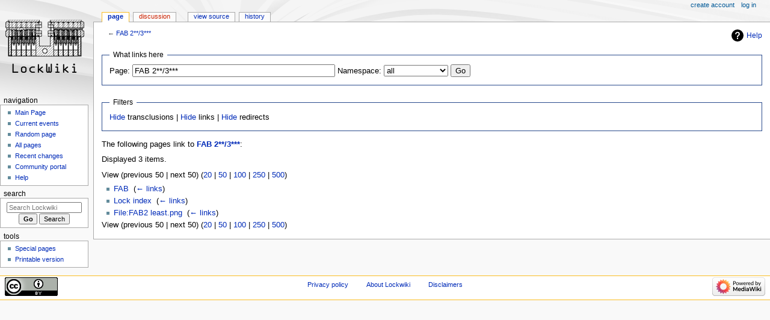

--- FILE ---
content_type: text/html; charset=UTF-8
request_url: https://www.lockwiki.com/index.php/Special:WhatLinksHere/FAB_2**/3***
body_size: 15340
content:
<!DOCTYPE html>
<html class="client-nojs" lang="en" dir="ltr">
<head>
<meta charset="UTF-8"/>
<title>Pages that link to "FAB 2**/3***" - Lockwiki</title>
<script>document.documentElement.className="client-js";RLCONF={"wgBreakFrames":true,"wgSeparatorTransformTable":["",""],"wgDigitTransformTable":["",""],"wgDefaultDateFormat":"dmy","wgMonthNames":["","January","February","March","April","May","June","July","August","September","October","November","December"],"wgRequestId":"1c9ccd3c520be6f15a674bbb","wgCSPNonce":false,"wgCanonicalNamespace":"Special","wgCanonicalSpecialPageName":"Whatlinkshere","wgNamespaceNumber":-1,"wgPageName":"Special:WhatLinksHere/FAB_2**/3***","wgTitle":"WhatLinksHere/FAB 2**/3***","wgCurRevisionId":0,"wgRevisionId":0,"wgArticleId":0,"wgIsArticle":false,"wgIsRedirect":false,"wgAction":"view","wgUserName":null,"wgUserGroups":["*"],"wgCategories":[],"wgPageContentLanguage":"en","wgPageContentModel":"wikitext","wgRelevantPageName":"FAB_2**/3***","wgRelevantArticleId":4453,"wgIsProbablyEditable":false,"wgRelevantPageIsProbablyEditable":false};RLSTATE={"site.styles":"ready","user.styles":"ready","user":"ready","user.options":
"loading","mediawiki.helplink":"ready","mediawiki.special.changeslist":"ready","skins.monobook.styles":"ready"};RLPAGEMODULES=["mediawiki.special.recentchanges","site","mediawiki.page.ready","skins.monobook.scripts"];</script>
<script>(RLQ=window.RLQ||[]).push(function(){mw.loader.implement("user.options@1i9g4",function($,jQuery,require,module){mw.user.tokens.set({"patrolToken":"+\\","watchToken":"+\\","csrfToken":"+\\"});});});</script>
<link rel="stylesheet" href="/load.php?lang=en&amp;modules=mediawiki.helplink%7Cmediawiki.special.changeslist%7Cskins.monobook.styles&amp;only=styles&amp;skin=monobook"/>
<script async="" src="/load.php?lang=en&amp;modules=startup&amp;only=scripts&amp;raw=1&amp;skin=monobook"></script>
<meta name="ResourceLoaderDynamicStyles" content=""/>
<link rel="stylesheet" href="/load.php?lang=en&amp;modules=site.styles&amp;only=styles&amp;skin=monobook"/>
<meta name="generator" content="MediaWiki 1.38.5"/>
<meta name="robots" content="noindex,nofollow"/>
<meta name="format-detection" content="telephone=no"/>
<meta name="viewport" content="width=device-width, initial-scale=1.0, user-scalable=yes, minimum-scale=0.25, maximum-scale=5.0"/>
<link rel="shortcut icon" href="/favicon.ico"/>
<link rel="search" type="application/opensearchdescription+xml" href="/opensearch_desc.php" title="Lockwiki (en)"/>
<link rel="EditURI" type="application/rsd+xml" href="https://www.lockwiki.com/api.php?action=rsd"/>
<link rel="license" href="https://creativecommons.org/licenses/by/4.0/"/>
<link rel="alternate" type="application/atom+xml" title="Lockwiki Atom feed" href="/index.php?title=Special:RecentChanges&amp;feed=atom"/>
</head>
<body class="mediawiki ltr sitedir-ltr mw-hide-empty-elt ns--1 ns-special mw-special-Whatlinkshere page-Special_WhatLinksHere_FAB_2_3 rootpage-Special_WhatLinksHere_FAB_2_3 skin-monobook action-view skin--responsive"><div id="globalWrapper">
	<div id="column-content">
		<div id="content" class="mw-body" role="main">
			<a id="top"></a>
			<div id="siteNotice"></div>
			<div class="mw-indicators">
				<div id="mw-indicator-mw-helplink" class="mw-indicator"><a href="https://www.mediawiki.org/wiki/Special:MyLanguage/Help:What_links_here" target="_blank" class="mw-helplink">Help</a></div>
			</div>
			<h1 id="firstHeading" class="firstHeading mw-first-heading">Pages that link to "FAB 2**/3***"</h1>
			<div id="bodyContent" class="monobook-body">
				<div id="siteSub">From Lockwiki</div>
				<div id="contentSub" >← <a href="/index.php/FAB_2**/3***" title="FAB 2**/3***">FAB 2**/3***</a></div>
				
				<div id="jump-to-nav"></div><a href="#column-one" class="mw-jump-link">Jump to navigation</a><a href="#searchInput" class="mw-jump-link">Jump to search</a>
				<!-- start content -->
				<div id="mw-content-text" class="mw-body-content"><form action="/index.php"><input type="hidden" value="Special:WhatLinksHere" name="title"/><fieldset>
<legend>What links here</legend>
<label for="mw-whatlinkshere-target" class="mw-searchInput">Page:</label> <input name="target" size="40" value="FAB 2**/3***" id="mw-whatlinkshere-target" class="mw-searchInput" /> <label for="namespace">Namespace:</label> <select class="namespaceselector" id="namespace" name="namespace">
<option value="" selected="">all</option>
<option value="0">(Main)</option>
<option value="1">Talk</option>
<option value="2">User</option>
<option value="3">User talk</option>
<option value="4">Lockwiki</option>
<option value="5">Lockwiki talk</option>
<option value="6">File</option>
<option value="7">File talk</option>
<option value="8">MediaWiki</option>
<option value="9">MediaWiki talk</option>
<option value="10">Template</option>
<option value="11">Template talk</option>
<option value="12">Help</option>
<option value="13">Help talk</option>
<option value="14">Category</option>
<option value="15">Category talk</option>
</select> <span class="mw-input-with-label mw-input-hidden"><input name="invert" type="checkbox" value="1" id="nsinvert" title="Check this box to hide links from pages within the selected namespace." /> <label for="nsinvert" title="Check this box to hide links from pages within the selected namespace.">Invert selection</label></span> <input type="submit" value="Go"/></fieldset></form>
<fieldset>
<legend>Filters</legend>
<a href="/index.php?title=Special:WhatLinksHere/FAB_2**/3***&amp;hidetrans=1" title="Special:WhatLinksHere/FAB 2**/3***">Hide</a> transclusions | <a href="/index.php?title=Special:WhatLinksHere/FAB_2**/3***&amp;hidelinks=1" title="Special:WhatLinksHere/FAB 2**/3***">Hide</a> links | <a href="/index.php?title=Special:WhatLinksHere/FAB_2**/3***&amp;hideredirs=1" title="Special:WhatLinksHere/FAB 2**/3***">Hide</a> redirects
</fieldset>
<p>The following pages link to <strong><a href="/index.php/FAB_2**/3***" title="FAB 2**/3***">FAB 2**/3***</a></strong>:
</p><p>Displayed 3 items.
</p>View (previous 50  |  next 50) (<a href="/index.php?title=Special:WhatLinksHere/FAB_2**/3***&amp;limit=20" title="Special:WhatLinksHere/FAB 2**/3***">20</a> | <a href="/index.php?title=Special:WhatLinksHere/FAB_2**/3***&amp;limit=50" title="Special:WhatLinksHere/FAB 2**/3***">50</a> | <a href="/index.php?title=Special:WhatLinksHere/FAB_2**/3***&amp;limit=100" title="Special:WhatLinksHere/FAB 2**/3***">100</a> | <a href="/index.php?title=Special:WhatLinksHere/FAB_2**/3***&amp;limit=250" title="Special:WhatLinksHere/FAB 2**/3***">250</a> | <a href="/index.php?title=Special:WhatLinksHere/FAB_2**/3***&amp;limit=500" title="Special:WhatLinksHere/FAB 2**/3***">500</a>)<ul id="mw-whatlinkshere-list"><li><a href="/index.php/FAB" title="FAB">FAB</a>  ‎ <span class="mw-whatlinkshere-tools">(<a href="/index.php?title=Special:WhatLinksHere&amp;target=FAB" title="Special:WhatLinksHere">← links</a>)</span></li>
<li><a href="/index.php/Lock_index" title="Lock index">Lock index</a>  ‎ <span class="mw-whatlinkshere-tools">(<a href="/index.php?title=Special:WhatLinksHere&amp;target=Lock+index" title="Special:WhatLinksHere">← links</a>)</span></li>
<li><a href="/index.php/File:FAB2_least.png" title="File:FAB2 least.png">File:FAB2 least.png</a>  ‎ <span class="mw-whatlinkshere-tools">(<a href="/index.php?title=Special:WhatLinksHere&amp;target=File%3AFAB2+least.png" title="Special:WhatLinksHere">← links</a>)</span></li>
</ul>View (previous 50  |  next 50) (<a href="/index.php?title=Special:WhatLinksHere/FAB_2**/3***&amp;limit=20" title="Special:WhatLinksHere/FAB 2**/3***">20</a> | <a href="/index.php?title=Special:WhatLinksHere/FAB_2**/3***&amp;limit=50" title="Special:WhatLinksHere/FAB 2**/3***">50</a> | <a href="/index.php?title=Special:WhatLinksHere/FAB_2**/3***&amp;limit=100" title="Special:WhatLinksHere/FAB 2**/3***">100</a> | <a href="/index.php?title=Special:WhatLinksHere/FAB_2**/3***&amp;limit=250" title="Special:WhatLinksHere/FAB 2**/3***">250</a> | <a href="/index.php?title=Special:WhatLinksHere/FAB_2**/3***&amp;limit=500" title="Special:WhatLinksHere/FAB 2**/3***">500</a>)
<div class="printfooter">Retrieved from "<a dir="ltr" href="https://www.lockwiki.com/index.php/Special:WhatLinksHere/FAB_2**/3***">https://www.lockwiki.com/index.php/Special:WhatLinksHere/FAB_2**/3***</a>"</div></div>
				<div id="catlinks" class="catlinks catlinks-allhidden" data-mw="interface"></div>
				<!-- end content -->
				<div class="visualClear"></div>
			</div>
		</div>
		<div class="visualClear"></div>
	</div>
	<div id="column-one" >
		<h2>Navigation menu</h2>
		<div role="navigation" class="portlet" id="p-cactions" aria-labelledby="p-cactions-label">
			<h3 id="p-cactions-label" >Page actions</h3>
			<div class="pBody">
				<ul >
				<li id="ca-nstab-main" class="selected mw-list-item"><a href="/index.php/FAB_2**/3***" title="View the content page [c]" accesskey="c">Page</a></li><li id="ca-talk" class="new mw-list-item"><a href="/index.php?title=Talk:FAB_2**/3***&amp;action=edit&amp;redlink=1" rel="discussion" title="Discussion about the content page (page does not exist) [t]" accesskey="t">Discussion</a></li><li id="ca-view" class="mw-list-item"><a href="/index.php/FAB_2**/3***">Read</a></li><li id="ca-viewsource" class="mw-list-item"><a href="/index.php?title=FAB_2**/3***&amp;action=edit" title="This page is protected.&#10;You can view its source [e]" accesskey="e">View source</a></li><li id="ca-history" class="mw-list-item"><a href="/index.php?title=FAB_2**/3***&amp;action=history" title="Past revisions of this page [h]" accesskey="h">History</a></li>
				
				</ul>
			</div>
		</div>
		
<div role="navigation" class="portlet mw-portlet mw-portlet-cactions-mobile"
	id="p-cactions-mobile" aria-labelledby="p-cactions-mobile-label">
	<h3 id="p-cactions-mobile-label" >Page actions</h3>
	<div class="pBody">
		<ul ><li id="main-mobile" class="selected mw-list-item"><a href="/index.php/FAB_2**/3***" title="Page">Page</a></li><li id="talk-mobile" class="new mw-list-item"><a href="/index.php?title=Talk:FAB_2**/3***&amp;action=edit&amp;redlink=1" title=" (page does not exist)">Discussion</a></li><li id="ca-tools" class="mw-list-item"><a href="#p-tb" title="Tools">Tools</a></li></ul>
		
	</div>
</div>

		<div role="navigation" class="portlet" id="p-personal" aria-labelledby="p-personal-label">
			<h3 id="p-personal-label" >Personal tools</h3>
			<div class="pBody">
				<ul >
				<li id="pt-createaccount" class="mw-list-item"><a href="/index.php?title=Special:CreateAccount&amp;returnto=Special%3AWhatLinksHere%2FFAB+2%2A%2A%2F3%2A%2A%2A" title="You are encouraged to create an account and log in; however, it is not mandatory">Create account</a></li><li id="pt-login" class="mw-list-item"><a href="/index.php?title=Special:UserLogin&amp;returnto=Special%3AWhatLinksHere%2FFAB+2%2A%2A%2F3%2A%2A%2A" title="You are encouraged to log in; however, it is not mandatory [o]" accesskey="o">Log in</a></li>
				</ul>
			</div>
		</div>
		<div class="portlet" id="p-logo" role="banner">
			<a href="/index.php/Main_Page" class="mw-wiki-logo"></a>
		</div>
		<div id="sidebar">
		
<div role="navigation" class="portlet mw-portlet mw-portlet-navigation"
	id="p-navigation" aria-labelledby="p-navigation-label">
	<h3 id="p-navigation-label" >Navigation</h3>
	<div class="pBody">
		<ul ><li id="n-mainpage" class="mw-list-item"><a href="/index.php/Main_Page" title="Visit the main page [z]" accesskey="z">Main Page</a></li><li id="n-currentevents" class="mw-list-item"><a href="/index.php/Lockwiki:Current_events" title="Find background information on current events">Current events</a></li><li id="n-randompage" class="mw-list-item"><a href="/index.php/Special:Random" icon="die" title="Load a random page [x]" accesskey="x">Random page</a></li><li id="n-allpages" class="mw-list-item"><a href="/index.php/Special:AllPages">All pages</a></li><li id="n-recentchanges" class="mw-list-item"><a href="/index.php/Special:RecentChanges" icon="recentChanges" title="A list of recent changes in the wiki [r]" accesskey="r">Recent changes</a></li><li id="n-portal" class="mw-list-item"><a href="/index.php/Lockwiki:Community_portal" title="About the project, what you can do, where to find things">Community portal</a></li><li id="n-help" class="mw-list-item"><a href="https://www.mediawiki.org/wiki/Special:MyLanguage/Help:Contents" icon="help" title="The place to find out">Help</a></li></ul>
		
	</div>
</div>

		<div role="search" class="portlet" id="p-search">
			<h3 id="p-search-label" ><label for="searchInput">Search</label></h3>
			<div class="pBody" id="searchBody">
				<form action="/index.php" id="searchform"><input type="hidden" value="Special:Search" name="title"><input type="search" name="search" placeholder="Search Lockwiki" aria-label="Search Lockwiki" autocapitalize="sentences" title="Search Lockwiki [f]" accesskey="f" id="searchInput"/><input type="submit" name="go" value="Go" title="Go to a page with this exact name if it exists" class="searchButton" id="searchButton"/> <input type="submit" name="fulltext" value="Search" title="Search the pages for this text" class="searchButton mw-fallbackSearchButton" id="mw-searchButton"/></form>
			</div>
		</div>
		
<div role="navigation" class="portlet mw-portlet mw-portlet-tb"
	id="p-tb" aria-labelledby="p-tb-label">
	<h3 id="p-tb-label" >Tools</h3>
	<div class="pBody">
		<ul ><li id="t-specialpages" class="mw-list-item"><a href="/index.php/Special:SpecialPages" title="A list of all special pages [q]" accesskey="q">Special pages</a></li><li id="t-print" class="mw-list-item"><a href="javascript:print();" rel="alternate" title="Printable version of this page [p]" accesskey="p">Printable version</a></li></ul>
		
	</div>
</div>

		
		</div>
		<a href="#sidebar" title="Jump to navigation"
			class="menu-toggle" id="sidebar-toggle"></a>
		<a href="#p-personal" title="user tools"
			class="menu-toggle" id="p-personal-toggle"></a>
		<a href="#globalWrapper" title="back to top"
			class="menu-toggle" id="globalWrapper-toggle"></a>
	</div>
	<!-- end of the left (by default at least) column -->
	<div class="visualClear"></div>
	<div id="footer" class="mw-footer" role="contentinfo"
		>
		<div id="f-copyrightico" class="footer-icons">
			<a href="https://creativecommons.org/licenses/by/4.0/"><img src="/resources/assets/licenses/cc-by.png" alt="Creative Commons Attribution" width="88" height="31" loading="lazy"/></a>
		</div>
		<div id="f-poweredbyico" class="footer-icons">
			<a href="https://www.mediawiki.org/"><img src="/resources/assets/poweredby_mediawiki_88x31.png" alt="Powered by MediaWiki" srcset="/resources/assets/poweredby_mediawiki_132x47.png 1.5x, /resources/assets/poweredby_mediawiki_176x62.png 2x" width="88" height="31" loading="lazy"/></a>
		</div>
		<ul id="f-list">
			
			<li id="privacy"><a href="/index.php/Lockwiki:Privacy_policy" title="Lockwiki:Privacy policy">Privacy policy</a></li><li id="about"><a href="/index.php/Lockwiki:About" title="Lockwiki:About">About Lockwiki</a></li><li id="disclaimer"><a href="/index.php/Lockwiki:General_disclaimer" title="Lockwiki:General disclaimer">Disclaimers</a></li>
		</ul>
	</div>
</div>
<script>(RLQ=window.RLQ||[]).push(function(){mw.config.set({"wgBackendResponseTime":84});});</script>
</body>
</html>

--- FILE ---
content_type: text/javascript; charset=utf-8
request_url: https://www.lockwiki.com/load.php?lang=en&modules=startup&only=scripts&raw=1&skin=monobook
body_size: 11059
content:
function isCompatible(ua){return!!((function(){'use strict';return!this&&Function.prototype.bind;}())&&'querySelector'in document&&'localStorage'in window&&!ua.match(/MSIE 10|NetFront|Opera Mini|S40OviBrowser|MeeGo|Android.+Glass|^Mozilla\/5\.0 .+ Gecko\/$|googleweblight|PLAYSTATION|PlayStation/));}if(!isCompatible(navigator.userAgent)){document.documentElement.className=document.documentElement.className.replace(/(^|\s)client-js(\s|$)/,'$1client-nojs$2');while(window.NORLQ&&NORLQ[0]){NORLQ.shift()();}NORLQ={push:function(fn){fn();}};RLQ={push:function(){}};}else{if(window.performance&&performance.mark){performance.mark('mwStartup');}(function(){'use strict';var mw,log,con=window.console;function logError(topic,data){var msg,e=data.exception;if(con.log){msg=(e?'Exception':'Error')+' in '+data.source+(data.module?' in module '+data.module:'')+(e?':':'.');con.log(msg);if(e&&con.warn){con.warn(e);}}}function Map(){this.values=Object.create(null);}Map.prototype={constructor:Map,get:
function(selection,fallback){var results,i;fallback=arguments.length>1?fallback:null;if(Array.isArray(selection)){results={};for(i=0;i<selection.length;i++){if(typeof selection[i]==='string'){results[selection[i]]=selection[i]in this.values?this.values[selection[i]]:fallback;}}return results;}if(typeof selection==='string'){return selection in this.values?this.values[selection]:fallback;}if(selection===undefined){results={};for(i in this.values){results[i]=this.values[i];}return results;}return fallback;},set:function(selection,value){if(arguments.length>1){if(typeof selection==='string'){this.values[selection]=value;return true;}}else if(typeof selection==='object'){for(var s in selection){this.values[s]=selection[s];}return true;}return false;},exists:function(selection){return typeof selection==='string'&&selection in this.values;}};log=function(){};log.warn=con.warn?Function.prototype.bind.call(con.warn,con):function(){};mw={now:function(){var perf=window.performance,navStart=perf
&&perf.timing&&perf.timing.navigationStart;mw.now=navStart&&perf.now?function(){return navStart+perf.now();}:Date.now;return mw.now();},trackQueue:[],track:function(topic,data){mw.trackQueue.push({topic:topic,data:data});},trackError:function(topic,data){mw.track(topic,data);logError(topic,data);},Map:Map,config:new Map(),messages:new Map(),templates:new Map(),log:log};window.mw=window.mediaWiki=mw;}());(function(){'use strict';var StringSet,store,hasOwn=Object.hasOwnProperty;function defineFallbacks(){StringSet=window.Set||function(){var set=Object.create(null);return{add:function(value){set[value]=true;},has:function(value){return value in set;}};};}defineFallbacks();function fnv132(str){var hash=0x811C9DC5;for(var i=0;i<str.length;i++){hash+=(hash<<1)+(hash<<4)+(hash<<7)+(hash<<8)+(hash<<24);hash^=str.charCodeAt(i);}hash=(hash>>>0).toString(36).slice(0,5);while(hash.length<5){hash='0'+hash;}return hash;}var isES6Supported=typeof Promise==='function'&&Promise.prototype.finally&&/./g.
flags==='g'&&(function(){try{new Function('(a = 0) => a');return true;}catch(e){return false;}}());var registry=Object.create(null),sources=Object.create(null),handlingPendingRequests=false,pendingRequests=[],queue=[],jobs=[],willPropagate=false,errorModules=[],baseModules=["jquery","mediawiki.base"],marker=document.querySelector('meta[name="ResourceLoaderDynamicStyles"]'),lastCssBuffer,rAF=window.requestAnimationFrame||setTimeout;function newStyleTag(text,nextNode){var el=document.createElement('style');el.appendChild(document.createTextNode(text));if(nextNode&&nextNode.parentNode){nextNode.parentNode.insertBefore(el,nextNode);}else{document.head.appendChild(el);}return el;}function flushCssBuffer(cssBuffer){if(cssBuffer===lastCssBuffer){lastCssBuffer=null;}newStyleTag(cssBuffer.cssText,marker);for(var i=0;i<cssBuffer.callbacks.length;i++){cssBuffer.callbacks[i]();}}function addEmbeddedCSS(cssText,callback){if(!lastCssBuffer||cssText.slice(0,7)==='@import'){lastCssBuffer={cssText:'',
callbacks:[]};rAF(flushCssBuffer.bind(null,lastCssBuffer));}lastCssBuffer.cssText+='\n'+cssText;lastCssBuffer.callbacks.push(callback);}function getCombinedVersion(modules){var hashes=modules.reduce(function(result,module){return result+registry[module].version;},'');return fnv132(hashes);}function allReady(modules){for(var i=0;i<modules.length;i++){if(mw.loader.getState(modules[i])!=='ready'){return false;}}return true;}function allWithImplicitReady(module){return allReady(registry[module].dependencies)&&(baseModules.indexOf(module)!==-1||allReady(baseModules));}function anyFailed(modules){for(var i=0;i<modules.length;i++){var state=mw.loader.getState(modules[i]);if(state==='error'||state==='missing'){return modules[i];}}return false;}function doPropagation(){var didPropagate=true;var module;while(didPropagate){didPropagate=false;while(errorModules.length){var errorModule=errorModules.shift(),baseModuleError=baseModules.indexOf(errorModule)!==-1;for(module in registry){if(registry[
module].state!=='error'&&registry[module].state!=='missing'){if(baseModuleError&&baseModules.indexOf(module)===-1){registry[module].state='error';didPropagate=true;}else if(registry[module].dependencies.indexOf(errorModule)!==-1){registry[module].state='error';errorModules.push(module);didPropagate=true;}}}}for(module in registry){if(registry[module].state==='loaded'&&allWithImplicitReady(module)){execute(module);didPropagate=true;}}for(var i=0;i<jobs.length;i++){var job=jobs[i];var failed=anyFailed(job.dependencies);if(failed!==false||allReady(job.dependencies)){jobs.splice(i,1);i-=1;try{if(failed!==false&&job.error){job.error(new Error('Failed dependency: '+failed),job.dependencies);}else if(failed===false&&job.ready){job.ready();}}catch(e){mw.trackError('resourceloader.exception',{exception:e,source:'load-callback'});}didPropagate=true;}}}willPropagate=false;}function setAndPropagate(module,state){registry[module].state=state;if(state==='ready'){store.add(module);}else if(state===
'error'||state==='missing'){errorModules.push(module);}else if(state!=='loaded'){return;}if(willPropagate){return;}willPropagate=true;mw.requestIdleCallback(doPropagation,{timeout:1});}function sortDependencies(module,resolved,unresolved){if(!(module in registry)){throw new Error('Unknown module: '+module);}if(typeof registry[module].skip==='string'){var skip=(new Function(registry[module].skip)());registry[module].skip=!!skip;if(skip){registry[module].dependencies=[];setAndPropagate(module,'ready');return;}}if(!unresolved){unresolved=new StringSet();}var deps=registry[module].dependencies;unresolved.add(module);for(var i=0;i<deps.length;i++){if(resolved.indexOf(deps[i])===-1){if(unresolved.has(deps[i])){throw new Error('Circular reference detected: '+module+' -> '+deps[i]);}sortDependencies(deps[i],resolved,unresolved);}}resolved.push(module);}function resolve(modules){var resolved=baseModules.slice();for(var i=0;i<modules.length;i++){sortDependencies(modules[i],resolved);}return resolved
;}function resolveStubbornly(modules){var resolved=baseModules.slice();for(var i=0;i<modules.length;i++){var saved=resolved.slice();try{sortDependencies(modules[i],resolved);}catch(err){resolved=saved;mw.log.warn('Skipped unavailable module '+modules[i]);if(modules[i]in registry){mw.trackError('resourceloader.exception',{exception:err,source:'resolve'});}}}return resolved;}function resolveRelativePath(relativePath,basePath){var relParts=relativePath.match(/^((?:\.\.?\/)+)(.*)$/);if(!relParts){return null;}var baseDirParts=basePath.split('/');baseDirParts.pop();var prefixes=relParts[1].split('/');prefixes.pop();var prefix;while((prefix=prefixes.pop())!==undefined){if(prefix==='..'){baseDirParts.pop();}}return(baseDirParts.length?baseDirParts.join('/')+'/':'')+relParts[2];}function makeRequireFunction(moduleObj,basePath){return function require(moduleName){var fileName=resolveRelativePath(moduleName,basePath);if(fileName===null){return mw.loader.require(moduleName);}if(hasOwn.call(
moduleObj.packageExports,fileName)){return moduleObj.packageExports[fileName];}var scriptFiles=moduleObj.script.files;if(!hasOwn.call(scriptFiles,fileName)){throw new Error('Cannot require undefined file '+fileName);}var result,fileContent=scriptFiles[fileName];if(typeof fileContent==='function'){var moduleParam={exports:{}};fileContent(makeRequireFunction(moduleObj,fileName),moduleParam,moduleParam.exports);result=moduleParam.exports;}else{result=fileContent;}moduleObj.packageExports[fileName]=result;return result;};}function addScript(src,callback){var script=document.createElement('script');script.src=src;script.onload=script.onerror=function(){if(script.parentNode){script.parentNode.removeChild(script);}if(callback){callback();callback=null;}};document.head.appendChild(script);}function queueModuleScript(src,moduleName,callback){pendingRequests.push(function(){if(moduleName!=='jquery'){window.require=mw.loader.require;window.module=registry[moduleName].module;}addScript(src,
function(){delete window.module;callback();if(pendingRequests[0]){pendingRequests.shift()();}else{handlingPendingRequests=false;}});});if(!handlingPendingRequests&&pendingRequests[0]){handlingPendingRequests=true;pendingRequests.shift()();}}function addLink(url,media,nextNode){var el=document.createElement('link');el.rel='stylesheet';if(media){el.media=media;}el.href=url;if(nextNode&&nextNode.parentNode){nextNode.parentNode.insertBefore(el,nextNode);}else{document.head.appendChild(el);}}function domEval(code){var script=document.createElement('script');if(mw.config.get('wgCSPNonce')!==false){script.nonce=mw.config.get('wgCSPNonce');}script.text=code;document.head.appendChild(script);script.parentNode.removeChild(script);}function enqueue(dependencies,ready,error){if(allReady(dependencies)){if(ready){ready();}return;}var failed=anyFailed(dependencies);if(failed!==false){if(error){error(new Error('Dependency '+failed+' failed to load'),dependencies);}return;}if(ready||error){jobs.push({
dependencies:dependencies.filter(function(module){var state=registry[module].state;return state==='registered'||state==='loaded'||state==='loading'||state==='executing';}),ready:ready,error:error});}dependencies.forEach(function(module){if(registry[module].state==='registered'&&queue.indexOf(module)===-1){queue.push(module);}});mw.loader.work();}function execute(module){if(registry[module].state!=='loaded'){throw new Error('Module in state "'+registry[module].state+'" may not execute: '+module);}registry[module].state='executing';var runScript=function(){var script=registry[module].script;var markModuleReady=function(){setAndPropagate(module,'ready');};var nestedAddScript=function(arr,offset){if(offset>=arr.length){markModuleReady();return;}queueModuleScript(arr[offset],module,function(){nestedAddScript(arr,offset+1);});};try{if(Array.isArray(script)){nestedAddScript(script,0);}else if(typeof script==='function'){if(module==='jquery'){script();}else{script(window.$,window.$,mw.loader.
require,registry[module].module);}markModuleReady();}else if(typeof script==='object'&&script!==null){var mainScript=script.files[script.main];if(typeof mainScript!=='function'){throw new Error('Main file in module '+module+' must be a function');}mainScript(makeRequireFunction(registry[module],script.main),registry[module].module,registry[module].module.exports);markModuleReady();}else if(typeof script==='string'){domEval(script);markModuleReady();}else{markModuleReady();}}catch(e){setAndPropagate(module,'error');mw.trackError('resourceloader.exception',{exception:e,module:module,source:'module-execute'});}};if(registry[module].messages){mw.messages.set(registry[module].messages);}if(registry[module].templates){mw.templates.set(module,registry[module].templates);}var cssPending=0;var cssHandle=function(){cssPending++;return function(){cssPending--;if(cssPending===0){var runScriptCopy=runScript;runScript=undefined;runScriptCopy();}};};if(registry[module].style){for(var key in registry[
module].style){var value=registry[module].style[key];if(key==='css'){for(var i=0;i<value.length;i++){addEmbeddedCSS(value[i],cssHandle());}}else if(key==='url'){for(var media in value){var urls=value[media];for(var j=0;j<urls.length;j++){addLink(urls[j],media,marker);}}}}}if(module==='user'){var siteDeps;var siteDepErr;try{siteDeps=resolve(['site']);}catch(e){siteDepErr=e;runScript();}if(!siteDepErr){enqueue(siteDeps,runScript,runScript);}}else if(cssPending===0){runScript();}}function sortQuery(o){var sorted={};var list=[];for(var key in o){list.push(key);}list.sort();for(var i=0;i<list.length;i++){sorted[list[i]]=o[list[i]];}return sorted;}function buildModulesString(moduleMap){var str=[];var list=[];var p;function restore(suffix){return p+suffix;}for(var prefix in moduleMap){p=prefix===''?'':prefix+'.';str.push(p+moduleMap[prefix].join(','));list.push.apply(list,moduleMap[prefix].map(restore));}return{str:str.join('|'),list:list};}function makeQueryString(params){var chunks=[];for(
var key in params){chunks.push(encodeURIComponent(key)+'='+encodeURIComponent(params[key]));}return chunks.join('&');}function batchRequest(batch){if(!batch.length){return;}var sourceLoadScript,currReqBase,moduleMap;function doRequest(){var query=Object.create(currReqBase),packed=buildModulesString(moduleMap);query.modules=packed.str;query.version=getCombinedVersion(packed.list);query=sortQuery(query);addScript(sourceLoadScript+'?'+makeQueryString(query));}batch.sort();var reqBase={"lang":"en","skin":"monobook"};var splits=Object.create(null);for(var b=0;b<batch.length;b++){var bSource=registry[batch[b]].source;var bGroup=registry[batch[b]].group;if(!splits[bSource]){splits[bSource]=Object.create(null);}if(!splits[bSource][bGroup]){splits[bSource][bGroup]=[];}splits[bSource][bGroup].push(batch[b]);}for(var source in splits){sourceLoadScript=sources[source];for(var group in splits[source]){var modules=splits[source][group];currReqBase=Object.create(reqBase);if(group===0&&mw.config.get(
'wgUserName')!==null){currReqBase.user=mw.config.get('wgUserName');}var currReqBaseLength=makeQueryString(currReqBase).length+23;var length=currReqBaseLength;var currReqModules=[];moduleMap=Object.create(null);for(var i=0;i<modules.length;i++){var lastDotIndex=modules[i].lastIndexOf('.'),prefix=modules[i].slice(0,Math.max(0,lastDotIndex)),suffix=modules[i].slice(lastDotIndex+1),bytesAdded=moduleMap[prefix]?suffix.length+3:modules[i].length+3;if(currReqModules.length&&length+bytesAdded>mw.loader.maxQueryLength){doRequest();length=currReqBaseLength;moduleMap=Object.create(null);currReqModules=[];}if(!moduleMap[prefix]){moduleMap[prefix]=[];}length+=bytesAdded;moduleMap[prefix].push(suffix);currReqModules.push(modules[i]);}if(currReqModules.length){doRequest();}}}}function asyncEval(implementations,cb){if(!implementations.length){return;}mw.requestIdleCallback(function(){try{domEval(implementations.join(';'));}catch(err){cb(err);}});}function getModuleKey(module){return module in registry
?(module+'@'+registry[module].version):null;}function splitModuleKey(key){var index=key.lastIndexOf('@');if(index===-1||index===0){return{name:key,version:''};}return{name:key.slice(0,index),version:key.slice(index+1)};}function registerOne(module,version,dependencies,group,source,skip){if(module in registry){throw new Error('module already registered: '+module);}version=String(version||'');if(version.slice(-1)==='!'){if(!isES6Supported){return;}version=version.slice(0,-1);}registry[module]={module:{exports:{}},packageExports:{},version:version,dependencies:dependencies||[],group:typeof group==='undefined'?null:group,source:typeof source==='string'?source:'local',state:'registered',skip:typeof skip==='string'?skip:null};}mw.loader={moduleRegistry:registry,maxQueryLength:2000,addStyleTag:newStyleTag,enqueue:enqueue,resolve:resolve,work:function(){store.init();var q=queue.length,storedImplementations=[],storedNames=[],requestNames=[],batch=new StringSet();while(q--){var module=queue[q];
if(mw.loader.getState(module)==='registered'&&!batch.has(module)){registry[module].state='loading';batch.add(module);var implementation=store.get(module);if(implementation){storedImplementations.push(implementation);storedNames.push(module);}else{requestNames.push(module);}}}queue=[];asyncEval(storedImplementations,function(err){store.stats.failed++;store.clear();mw.trackError('resourceloader.exception',{exception:err,source:'store-eval'});var failed=storedNames.filter(function(name){return registry[name].state==='loading';});batchRequest(failed);});batchRequest(requestNames);},addSource:function(ids){for(var id in ids){if(id in sources){throw new Error('source already registered: '+id);}sources[id]=ids[id];}},register:function(modules){if(typeof modules!=='object'){registerOne.apply(null,arguments);return;}function resolveIndex(dep){return typeof dep==='number'?modules[dep][0]:dep;}for(var i=0;i<modules.length;i++){var deps=modules[i][2];if(deps){for(var j=0;j<deps.length;j++){deps[j]
=resolveIndex(deps[j]);}}registerOne.apply(null,modules[i]);}},implement:function(module,script,style,messages,templates){var split=splitModuleKey(module),name=split.name,version=split.version;if(!(name in registry)){mw.loader.register(name);}if(registry[name].script!==undefined){throw new Error('module already implemented: '+name);}if(version){registry[name].version=version;}registry[name].script=script||null;registry[name].style=style||null;registry[name].messages=messages||null;registry[name].templates=templates||null;if(registry[name].state!=='error'&&registry[name].state!=='missing'){setAndPropagate(name,'loaded');}},load:function(modules,type){if(typeof modules==='string'&&/^(https?:)?\/?\//.test(modules)){if(type==='text/css'){addLink(modules);}else if(type==='text/javascript'||type===undefined){addScript(modules);}else{throw new Error('Invalid type '+type);}}else{modules=typeof modules==='string'?[modules]:modules;enqueue(resolveStubbornly(modules));}},state:function(states){
for(var module in states){if(!(module in registry)){mw.loader.register(module);}setAndPropagate(module,states[module]);}},getState:function(module){return module in registry?registry[module].state:null;},require:function(moduleName){if(mw.loader.getState(moduleName)!=='ready'){throw new Error('Module "'+moduleName+'" is not loaded');}return registry[moduleName].module.exports;}};var hasPendingWrites=false;function flushWrites(){store.prune();while(store.queue.length){store.set(store.queue.shift());}try{localStorage.removeItem(store.key);var data=JSON.stringify(store);localStorage.setItem(store.key,data);}catch(e){mw.trackError('resourceloader.exception',{exception:e,source:'store-localstorage-update'});}hasPendingWrites=false;}mw.loader.store=store={enabled:null,items:{},queue:[],stats:{hits:0,misses:0,expired:0,failed:0},toJSON:function(){return{items:store.items,vary:store.vary,asOf:Math.ceil(Date.now()/1e7)};},key:"MediaWikiModuleStore:lockwiki",vary:"monobook:1:en",init:function(){
if(this.enabled===null){this.enabled=false;if(false||/Firefox/.test(navigator.userAgent)){this.clear();}else{this.load();}}},load:function(){try{var raw=localStorage.getItem(this.key);this.enabled=true;var data=JSON.parse(raw);if(data&&data.vary===this.vary&&data.items&&Date.now()<(data.asOf*1e7)+259e7){this.items=data.items;}}catch(e){}},get:function(module){if(this.enabled){var key=getModuleKey(module);if(key in this.items){this.stats.hits++;return this.items[key];}this.stats.misses++;}return false;},add:function(module){if(this.enabled){this.queue.push(module);this.requestUpdate();}},set:function(module){var args,encodedScript,descriptor=registry[module],key=getModuleKey(module);if(key in this.items||!descriptor||descriptor.state!=='ready'||!descriptor.version||descriptor.group===1||descriptor.group===0||[descriptor.script,descriptor.style,descriptor.messages,descriptor.templates].indexOf(undefined)!==-1){return;}try{if(typeof descriptor.script==='function'){encodedScript=String(
descriptor.script);}else if(typeof descriptor.script==='object'&&descriptor.script&&!Array.isArray(descriptor.script)){encodedScript='{'+'main:'+JSON.stringify(descriptor.script.main)+','+'files:{'+Object.keys(descriptor.script.files).map(function(file){var value=descriptor.script.files[file];return JSON.stringify(file)+':'+(typeof value==='function'?value:JSON.stringify(value));}).join(',')+'}}';}else{encodedScript=JSON.stringify(descriptor.script);}args=[JSON.stringify(key),encodedScript,JSON.stringify(descriptor.style),JSON.stringify(descriptor.messages),JSON.stringify(descriptor.templates)];}catch(e){mw.trackError('resourceloader.exception',{exception:e,source:'store-localstorage-json'});return;}var src='mw.loader.implement('+args.join(',')+');';if(src.length>1e5){return;}this.items[key]=src;},prune:function(){for(var key in this.items){if(getModuleKey(splitModuleKey(key).name)!==key){this.stats.expired++;delete this.items[key];}}},clear:function(){this.items={};try{localStorage.
removeItem(this.key);}catch(e){}},requestUpdate:function(){if(!hasPendingWrites){hasPendingWrites=true;setTimeout(function(){mw.requestIdleCallback(flushWrites);},2000);}}};}());mw.requestIdleCallbackInternal=function(callback){setTimeout(function(){var start=mw.now();callback({didTimeout:false,timeRemaining:function(){return Math.max(0,50-(mw.now()-start));}});},1);};mw.requestIdleCallback=window.requestIdleCallback?window.requestIdleCallback.bind(window):mw.requestIdleCallbackInternal;(function(){var queue;mw.loader.addSource({"local":"/load.php"});mw.loader.register([["site","1dwk5",[1]],["site.styles","m4wyy",[],2],["filepage","g5bm6"],["user","s1wiu",[],0],["user.styles","smrj4",[],0],["user.options","1i9g4",[],1],["mediawiki.skinning.elements","c9rtf"],["mediawiki.skinning.content","1od12"],["mediawiki.skinning.interface","1jqj0"],["jquery.makeCollapsible.styles","ljtp5"],["mediawiki.skinning.content.parsoid","1doru"],["mediawiki.skinning.content.externallinks","15wqw"],["jquery"
,"1vnvf"],["es6-polyfills","u287e",[],null,null,"return Array.prototype.find\u0026\u0026Array.prototype.findIndex\u0026\u0026Array.prototype.includes\u0026\u0026typeof Promise==='function'\u0026\u0026Promise.prototype.finally;"],["fetch-polyfill","1gvrd",[15]],["web2017-polyfills","k0rck",[13],null,null,"return'IntersectionObserver'in window\u0026\u0026typeof fetch==='function'\u0026\u0026typeof URL==='function'\u0026\u0026'toJSON'in URL.prototype;"],["mediawiki.base","8lkzk",[12]],["jquery.chosen","bppd4"],["jquery.client","1tje2"],["jquery.color","qs4nu"],["jquery.confirmable","1en9n",[114]],["jquery.cookie","1u41n"],["jquery.form","186tg"],["jquery.fullscreen","18ttp"],["jquery.highlightText","t130m",[87]],["jquery.hoverIntent","pqqa9"],["jquery.i18n","31t4a",[113]],["jquery.lengthLimit","qrnp1",[69]],["jquery.makeCollapsible","3zx6r",[9]],["jquery.spinner","yoa8f",[30]],["jquery.spinner.styles","pfek7"],["jquery.suggestions","1ykxl",[24]],["jquery.tablesorter","ex6te",[33,115,87]],
["jquery.tablesorter.styles","jjsfw"],["jquery.textSelection","em3yw",[18]],["jquery.throttle-debounce","1bymo"],["jquery.tipsy","u0f3z"],["jquery.ui","12ffh"],["moment","r6trt",[111,87]],["vue","3awne!"],["@vue/composition-api","1s4l3",[39]],["vuex","ironm!",[39]],["wvui","46zus",[40]],["wvui-search","1rr2l",[39]],["mediawiki.template","6nkqm"],["mediawiki.template.mustache","gy30q",[44]],["mediawiki.apipretty","qjpf2"],["mediawiki.api","1sdt6",[75,114]],["mediawiki.content.json","1n6wr"],["mediawiki.confirmCloseWindow","1m54f"],["mediawiki.debug","a5lwb",[202]],["mediawiki.diff","oztjs"],["mediawiki.diff.styles","1jzsw"],["mediawiki.feedback","176j7",[287,210]],["mediawiki.feedlink","5bck4"],["mediawiki.filewarning","138bm",[202,214]],["mediawiki.ForeignApi","17f2l",[57]],["mediawiki.ForeignApi.core","15s0r",[84,47,198]],["mediawiki.helplink","5fs9z"],["mediawiki.hlist","85ir9"],["mediawiki.htmlform","18f2c",[27,87]],["mediawiki.htmlform.ooui","moc8u",[202]],[
"mediawiki.htmlform.styles","1x8zm"],["mediawiki.htmlform.ooui.styles","ge3zz"],["mediawiki.icon","17xlm"],["mediawiki.inspect","1w7zb",[69,87]],["mediawiki.notification","2xtjy",[87,94]],["mediawiki.notification.convertmessagebox","zb0xo",[66]],["mediawiki.notification.convertmessagebox.styles","dro1f"],["mediawiki.String","1ck84"],["mediawiki.pager.styles","2txmq"],["mediawiki.pager.tablePager","ykcx2"],["mediawiki.pulsatingdot","svyap"],["mediawiki.searchSuggest","16shg",[31,47]],["mediawiki.storage","1sj4u"],["mediawiki.Title","1bqh8",[69,87]],["mediawiki.Upload","3i9e4",[47]],["mediawiki.ForeignUpload","pxkp9",[56,76]],["mediawiki.ForeignStructuredUpload","gsf1n",[77]],["mediawiki.Upload.Dialog","k8qbo",[80]],["mediawiki.Upload.BookletLayout","jgrqa",[76,85,38,205,210,215,216]],["mediawiki.ForeignStructuredUpload.BookletLayout","gss1b",[78,80,118,181,175]],["mediawiki.toc","5oex3",[91]],["mediawiki.toc.styles","1pfse"],["mediawiki.Uri","1n2iu",[87]],["mediawiki.user","1ab6a",[47,
91]],["mediawiki.userSuggest","1tzu5",[31,47]],["mediawiki.util","3aale",[18]],["mediawiki.viewport","j19gc"],["mediawiki.checkboxtoggle","nzeg7"],["mediawiki.checkboxtoggle.styles","1esmp"],["mediawiki.cookie","pxbpp",[21]],["mediawiki.experiments","8e8ao"],["mediawiki.editfont.styles","76g2r"],["mediawiki.visibleTimeout","1bmk6"],["mediawiki.action.delete","zjbix",[27,202]],["mediawiki.action.edit","165e7",[34,97,47,93,177]],["mediawiki.action.edit.styles","17fjz"],["mediawiki.action.edit.collapsibleFooter","1jlz7",[28,64,74]],["mediawiki.action.edit.preview","37x3g",[29,124,85]],["mediawiki.action.history","1j8pz",[28]],["mediawiki.action.history.styles","10vu6"],["mediawiki.action.protect","nuj27",[27,202]],["mediawiki.action.view.metadata","104m6",[109]],["mediawiki.action.view.categoryPage.styles","18sxm"],["mediawiki.action.view.postEdit","11sol",[114,66,202,221]],["mediawiki.action.view.redirect","1a3n8",[18]],["mediawiki.action.view.redirectPage","vkkrl"],[
"mediawiki.action.edit.editWarning","192id",[34,49,114]],["mediawiki.action.view.filepage","zhum4"],["mediawiki.action.styles","xz1f2"],["mediawiki.language","1h2x6",[112]],["mediawiki.cldr","1630p",[113]],["mediawiki.libs.pluralruleparser","8vy0u"],["mediawiki.jqueryMsg","1ik7a",[69,111,87,5]],["mediawiki.language.months","1tymc",[111]],["mediawiki.language.names","hett5",[111]],["mediawiki.language.specialCharacters","cv42u",[111]],["mediawiki.libs.jpegmeta","16fc5"],["mediawiki.page.gallery","7tgpe",[120,87]],["mediawiki.page.gallery.styles","1p8qp"],["mediawiki.page.gallery.slideshow","1j8et",[47,205,224,226]],["mediawiki.page.ready","1m3as",[47]],["mediawiki.page.watch.ajax","fq0i1",[47]],["mediawiki.page.preview","1mxad",[28,34,47,52,202]],["mediawiki.page.image.pagination","18sxf",[29,87]],["mediawiki.rcfilters.filters.base.styles","1mldo"],["mediawiki.rcfilters.highlightCircles.seenunseen.styles","dgek6"],["mediawiki.rcfilters.filters.ui","1fvsz",[28,84,85,172,211,218,220,221,
222,224,225]],["mediawiki.interface.helpers.styles","1436n"],["mediawiki.special","17ztb"],["mediawiki.special.apisandbox","crem7",[28,84,192,178,201,216]],["mediawiki.special.block","3z6jo",[60,175,191,182,192,189,216,218]],["mediawiki.misc-authed-ooui","4897z",[61,172,177]],["mediawiki.misc-authed-pref","1b18i",[5]],["mediawiki.misc-authed-curate","1auv8",[20,29,47]],["mediawiki.special.changeslist","1cy7m"],["mediawiki.special.changeslist.watchlistexpiry","dgsac",[130]],["mediawiki.special.changeslist.enhanced","1xll3"],["mediawiki.special.changeslist.legend","1q4zg"],["mediawiki.special.changeslist.legend.js","fa4m4",[28,91]],["mediawiki.special.contributions","ua2dg",[28,114,175,201]],["mediawiki.special.edittags","1di11",[17,27]],["mediawiki.special.import","5dvpi",[172]],["mediawiki.special.import.styles.ooui","1xy1m"],["mediawiki.special.preferences.ooui","kr0k3",[49,93,67,74,182,177]],["mediawiki.special.preferences.styles.ooui","fh8wv"],["mediawiki.special.recentchanges",
"1b2m9",[172]],["mediawiki.special.revisionDelete","e8jxp",[27]],["mediawiki.special.search","1sevh",[194]],["mediawiki.special.search.commonsInterwikiWidget","5zvgb",[84,47]],["mediawiki.special.search.interwikiwidget.styles","17wtq"],["mediawiki.special.search.styles","qgber"],["mediawiki.special.unwatchedPages","ygz13",[47]],["mediawiki.special.upload","s2u79",[29,47,49,118,130,44]],["mediawiki.special.userlogin.common.styles","b44v9"],["mediawiki.special.userlogin.login.styles","1bqrv"],["mediawiki.special.createaccount","104qy",[47]],["mediawiki.special.userlogin.signup.styles","5bcbz"],["mediawiki.special.userrights","faiav",[27,67]],["mediawiki.special.watchlist","du6lj",[47,202,221]],["mediawiki.special.version","5yx4s"],["mediawiki.legacy.config","1ajky"],["mediawiki.legacy.commonPrint","1xavq"],["mediawiki.legacy.shared","1ey1q"],["mediawiki.ui","2eque"],["mediawiki.ui.checkbox","1ycjg"],["mediawiki.ui.radio","lixzq"],["mediawiki.ui.anchor","mw0v4"],["mediawiki.ui.button",
"qvgg6"],["mediawiki.ui.input","18dru"],["mediawiki.ui.icon","1x0xc"],["mediawiki.widgets","1ds2f",[47,173,205,215]],["mediawiki.widgets.styles","1kqtv"],["mediawiki.widgets.AbandonEditDialog","1qv1d",[210]],["mediawiki.widgets.DateInputWidget","17wo9",[176,38,205,226]],["mediawiki.widgets.DateInputWidget.styles","tnpyr"],["mediawiki.widgets.visibleLengthLimit","uj2nl",[27,202]],["mediawiki.widgets.datetime","36m6d",[87,202,221,225,226]],["mediawiki.widgets.expiry","1xp7z",[178,38,205]],["mediawiki.widgets.CheckMatrixWidget","bbszi",[202]],["mediawiki.widgets.CategoryMultiselectWidget","fr599",[56,205]],["mediawiki.widgets.SelectWithInputWidget","yjlkr",[183,205]],["mediawiki.widgets.SelectWithInputWidget.styles","4wtw6"],["mediawiki.widgets.SizeFilterWidget","1ht3s",[185,205]],["mediawiki.widgets.SizeFilterWidget.styles","b3yqn"],["mediawiki.widgets.MediaSearch","1iyvr",[56,205]],["mediawiki.widgets.Table","1vxru",[205]],["mediawiki.widgets.TagMultiselectWidget","1mwuq",[205]],[
"mediawiki.widgets.UserInputWidget","1555z",[47,205]],["mediawiki.widgets.UsersMultiselectWidget","1h6xp",[47,205]],["mediawiki.widgets.NamespacesMultiselectWidget","jiviu",[205]],["mediawiki.widgets.TitlesMultiselectWidget","593ki",[172]],["mediawiki.widgets.TagMultiselectWidget.styles","1hdc9"],["mediawiki.widgets.SearchInputWidget","haq07",[73,172,221]],["mediawiki.widgets.SearchInputWidget.styles","176ja"],["mediawiki.watchstar.widgets","12mms",[201]],["mediawiki.deflate","glf6m"],["oojs","1ch6v"],["mediawiki.router","ajk4o",[200]],["oojs-router","3j2x4",[198]],["oojs-ui","1gvrd",[208,205,210]],["oojs-ui-core","174oe",[111,198,204,203,212]],["oojs-ui-core.styles","h06uk"],["oojs-ui-core.icons","1ad5d"],["oojs-ui-widgets","vk61r",[202,207]],["oojs-ui-widgets.styles","133cr"],["oojs-ui-widgets.icons","jfzbp"],["oojs-ui-toolbars","q7d4o",[202,209]],["oojs-ui-toolbars.icons","r0vsj"],["oojs-ui-windows","19ldj",[202,211]],["oojs-ui-windows.icons","g0gjn"],["oojs-ui.styles.indicators",
"x1njg"],["oojs-ui.styles.icons-accessibility","wh5ma"],["oojs-ui.styles.icons-alerts","ljxum"],["oojs-ui.styles.icons-content","1vb92"],["oojs-ui.styles.icons-editing-advanced","1us7r"],["oojs-ui.styles.icons-editing-citation","7yf12"],["oojs-ui.styles.icons-editing-core","1x2sk"],["oojs-ui.styles.icons-editing-list","14ccb"],["oojs-ui.styles.icons-editing-styling","1paj0"],["oojs-ui.styles.icons-interactions","14aba"],["oojs-ui.styles.icons-layout","1quij"],["oojs-ui.styles.icons-location","50mmu"],["oojs-ui.styles.icons-media","kpdxc"],["oojs-ui.styles.icons-moderation","1ptmm"],["oojs-ui.styles.icons-movement","q0bl0"],["oojs-ui.styles.icons-user","5q5l2"],["oojs-ui.styles.icons-wikimedia","6c3mm"],["skins.minerva.base.styles","1bkby"],["skins.minerva.content.styles.images","1j5y7"],["skins.minerva.icons.loggedin","1lhwn"],["skins.minerva.amc.styles","8zh2z"],["skins.minerva.overflow.icons","1c2nr"],["skins.minerva.icons.wikimedia","rqvxr"],[
"skins.minerva.icons.images.scripts.misc","14rtl"],["skins.minerva.icons.page.issues.uncolored","1nyaq"],["skins.minerva.icons.page.issues.default.color","1eiiz"],["skins.minerva.icons.page.issues.medium.color","1l1w8"],["skins.minerva.mainPage.styles","rawid"],["skins.minerva.userpage.styles","juhd4"],["skins.minerva.talk.styles","18sa5"],["skins.minerva.personalMenu.icons","1fqrt"],["skins.minerva.mainMenu.advanced.icons","19xek"],["skins.minerva.mainMenu.icons","1747r"],["skins.minerva.mainMenu.styles","crld4"],["skins.minerva.loggedin.styles","5kzqc"],["skins.minerva.scripts","4em49",[84,92,123,199,74,168,85,285,235,237,238,236,244,245,248,45]],["skins.minerva.messageBox.styles","1gjku"],["skins.minerva.categories.styles","1pxyo"],["skins.monobook.styles","1ph7v"],["skins.monobook.scripts","10gj0",[85,214]],["skins.timeless","7oxiw"],["skins.timeless.js","poasm"],["skins.vector.user","1xvcb",[],0],["skins.vector.user.styles","1gxes",[],0],["skins.vector.search","we6jx!",[84,43]],[
"skins.vector.styles.legacy","8ylfj"],["skins.vector.styles","z3nlh"],["skins.vector.icons.js","kscjj"],["skins.vector.icons","1nj8r"],["skins.vector.es6","9he0d!",[92,122,123,85,259]],["skins.vector.js","r9gz2",[122,259]],["skins.vector.legacy.js","1li6r",[122]],["ext.abuseFilter","6lhiu"],["ext.abuseFilter.edit","13rna",[29,34,47,49,205]],["ext.abuseFilter.tools","1yw3k",[29,47]],["ext.abuseFilter.examine","1az7d",[29,47]],["ext.abuseFilter.ace","67phm",["ext.codeEditor.ace"]],["ext.abuseFilter.visualEditor","148wm"],["ext.cite.styles","1lb4h"],["ext.cite.style","yx4l1"],["ext.cite.visualEditor.core","1aq9b",["ext.visualEditor.mwcore","ext.visualEditor.mwtransclusion"]],["ext.cite.visualEditor","g8z0x",[271,270,272,"ext.visualEditor.base","ext.visualEditor.mediawiki",214,217,221]],["ext.cite.ux-enhancements","11f2g"],["ext.nuke.confirm","1itba",[114]],["ext.spamBlacklist.visualEditor","ovffn"],["mediawiki.api.titleblacklist","6nhct",[47]],["ext.titleblacklist.visualEditor","1taqb"],[
"ext.wikiEditor","ud41l",[34,37,117,85,172,216,217,218,219,220,224,44],3],["ext.wikiEditor.styles","3kdjm",[],3],["ext.wikiEditor.realtimepreview","1yass",[279,124]],["ext.confirmEdit.editPreview.ipwhitelist.styles","1hytm"],["ext.confirmEdit.visualEditor","dqe95",[286]],["ext.confirmEdit.simpleCaptcha","13qx3"],["mobile.startup","1c4wb",[73]],["ext.confirmEdit.CaptchaInputWidget","kc03v",[202]],["mediawiki.messagePoster","gdbf7",[56]]]);mw.config.set(window.RLCONF||{});mw.loader.state(window.RLSTATE||{});mw.loader.load(window.RLPAGEMODULES||[]);queue=window.RLQ||[];RLQ=[];RLQ.push=function(fn){if(typeof fn==='function'){fn();}else{RLQ[RLQ.length]=fn;}};while(queue[0]){RLQ.push(queue.shift());}NORLQ={push:function(){}};}());}
